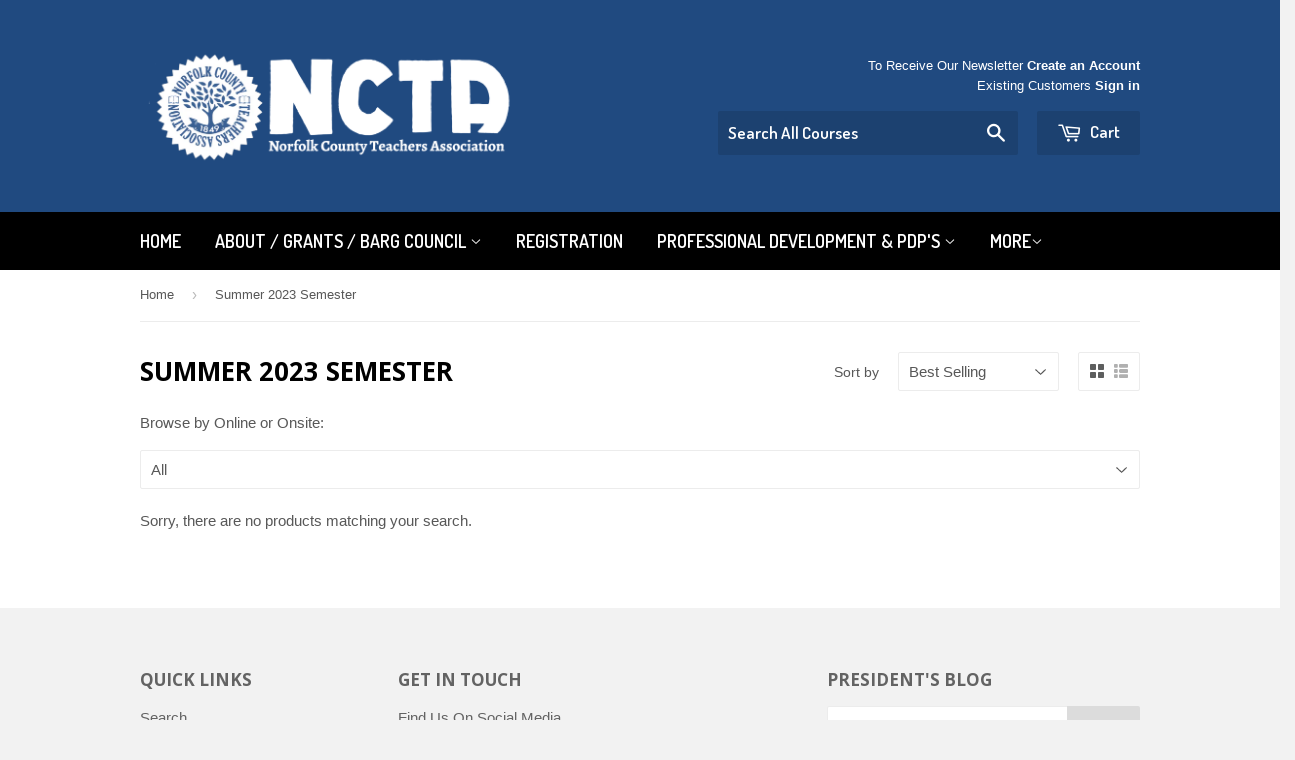

--- FILE ---
content_type: text/css
request_url: https://www.myncta.org/cdn/shop/t/6/assets/custom_style.css?v=80044522909713764921425860782
body_size: -407
content:
h6.course_sku{font-family:Open Sans,sans-serif;font-weight:400;text-transform:uppercase;font-size:13px;padding:0;margin:0}.course_title{font-family:Open Sans,sans-serif;font-weight:700;color:#000;font-size:16px;text-transform:uppercase;letter-spacing:-1px;padding:0;margin:0}h4.course_teacher{font-family:Cantarell,sans-serif;font-size:12px;padding:0;margin:0}.fixcase{text-transform:none}.box_container{margin:auto;width:100%}.box{float:left;width:307px;height:307px;background:#000}.margin_nudge_box{margin-right:25px}
/*# sourceMappingURL=/cdn/shop/t/6/assets/custom_style.css.map?v=80044522909713764921425860782 */
